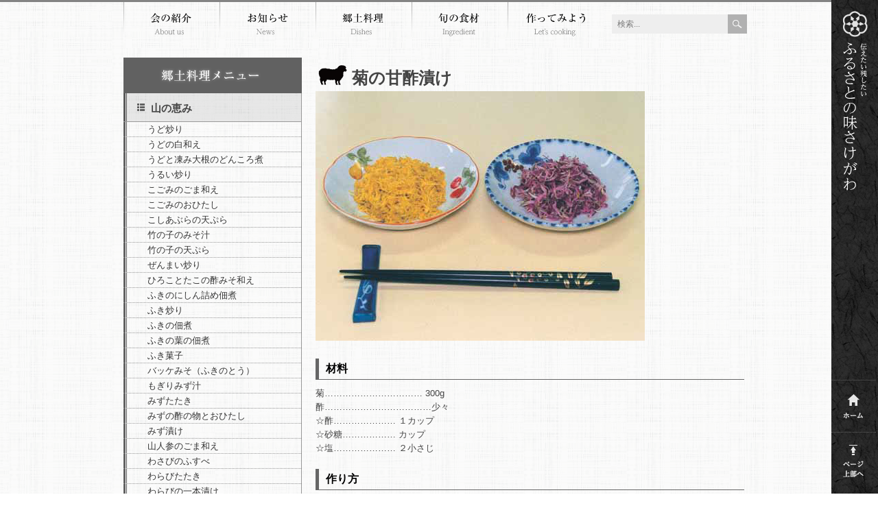

--- FILE ---
content_type: text/html; charset=UTF-8
request_url: https://healthmate-sakegawa.com/?p=1643
body_size: 51532
content:
<!DOCTYPE html>
<!--[if IE 7]>
<html class="ie ie7" lang="ja">
<![endif]-->
<!--[if IE 8]>
<html class="ie ie8" lang="ja">
<![endif]-->
<!--[if !(IE 7) | !(IE 8)  ]><!-->
<html lang="ja">
<!--<![endif]-->
<head>
<meta charset="UTF-8" />
<meta name="viewport" content="width=device-width" />
<title>菊の甘酢漬け | 伝えたい残したいふるさとの味　さけがわ</title>
<script src="https://healthmate-sakegawa.com/wp-content/themes/hitsuji/js/jquery.js" type="text/javascript"></script>
<script src="https://healthmate-sakegawa.com/wp-content/themes/hitsuji/js/carouFredSel.js" type="text/javascript"></script>
<script src="https://healthmate-sakegawa.com/wp-content/themes/hitsuji/js/function.js" type="text/javascript"></script>
<!--[if lt IE 9]>
<script src="https://healthmate-sakegawa.com/wp-content/themes/hitsuji/js/html5.js" type="text/javascript"></script>
<![endif]-->

<link rel='dns-prefetch' href='//s.w.org' />
<link rel="alternate" type="application/rss+xml" title="伝えたい残したいふるさとの味　さけがわ &raquo; フィード" href="https://healthmate-sakegawa.com/?feed=rss2" />
<link rel="alternate" type="application/rss+xml" title="伝えたい残したいふるさとの味　さけがわ &raquo; コメントフィード" href="https://healthmate-sakegawa.com/?feed=comments-rss2" />
<link rel="alternate" type="application/rss+xml" title="伝えたい残したいふるさとの味　さけがわ &raquo; 菊の甘酢漬け のコメントのフィード" href="https://healthmate-sakegawa.com/?feed=rss2&#038;p=1643" />
		<script type="text/javascript">
			window._wpemojiSettings = {"baseUrl":"https:\/\/s.w.org\/images\/core\/emoji\/11.2.0\/72x72\/","ext":".png","svgUrl":"https:\/\/s.w.org\/images\/core\/emoji\/11.2.0\/svg\/","svgExt":".svg","source":{"concatemoji":"https:\/\/healthmate-sakegawa.com\/wp-includes\/js\/wp-emoji-release.min.js?ver=5.1.19"}};
			!function(e,a,t){var n,r,o,i=a.createElement("canvas"),p=i.getContext&&i.getContext("2d");function s(e,t){var a=String.fromCharCode;p.clearRect(0,0,i.width,i.height),p.fillText(a.apply(this,e),0,0);e=i.toDataURL();return p.clearRect(0,0,i.width,i.height),p.fillText(a.apply(this,t),0,0),e===i.toDataURL()}function c(e){var t=a.createElement("script");t.src=e,t.defer=t.type="text/javascript",a.getElementsByTagName("head")[0].appendChild(t)}for(o=Array("flag","emoji"),t.supports={everything:!0,everythingExceptFlag:!0},r=0;r<o.length;r++)t.supports[o[r]]=function(e){if(!p||!p.fillText)return!1;switch(p.textBaseline="top",p.font="600 32px Arial",e){case"flag":return s([55356,56826,55356,56819],[55356,56826,8203,55356,56819])?!1:!s([55356,57332,56128,56423,56128,56418,56128,56421,56128,56430,56128,56423,56128,56447],[55356,57332,8203,56128,56423,8203,56128,56418,8203,56128,56421,8203,56128,56430,8203,56128,56423,8203,56128,56447]);case"emoji":return!s([55358,56760,9792,65039],[55358,56760,8203,9792,65039])}return!1}(o[r]),t.supports.everything=t.supports.everything&&t.supports[o[r]],"flag"!==o[r]&&(t.supports.everythingExceptFlag=t.supports.everythingExceptFlag&&t.supports[o[r]]);t.supports.everythingExceptFlag=t.supports.everythingExceptFlag&&!t.supports.flag,t.DOMReady=!1,t.readyCallback=function(){t.DOMReady=!0},t.supports.everything||(n=function(){t.readyCallback()},a.addEventListener?(a.addEventListener("DOMContentLoaded",n,!1),e.addEventListener("load",n,!1)):(e.attachEvent("onload",n),a.attachEvent("onreadystatechange",function(){"complete"===a.readyState&&t.readyCallback()})),(n=t.source||{}).concatemoji?c(n.concatemoji):n.wpemoji&&n.twemoji&&(c(n.twemoji),c(n.wpemoji)))}(window,document,window._wpemojiSettings);
		</script>
		<style type="text/css">
img.wp-smiley,
img.emoji {
	display: inline !important;
	border: none !important;
	box-shadow: none !important;
	height: 1em !important;
	width: 1em !important;
	margin: 0 .07em !important;
	vertical-align: -0.1em !important;
	background: none !important;
	padding: 0 !important;
}
</style>
	<link rel='stylesheet' id='tubepress-css'  href='https://healthmate-sakegawa.com/wp-content/plugins/tubepress/src/main/web/css/tubepress.css?ver=5.1.19' type='text/css' media='all' />
<link rel='stylesheet' id='wp-block-library-css'  href='https://healthmate-sakegawa.com/wp-includes/css/dist/block-library/style.min.css?ver=5.1.19' type='text/css' media='all' />
<link rel='stylesheet' id='esl-slideshow-css'  href='https://healthmate-sakegawa.com/wp-content/plugins/easing-slider/css/slideshow.min.css?ver=2.1.2' type='text/css' media='all' />
<link rel='stylesheet' id='videojs-plugin-css'  href='https://healthmate-sakegawa.com/wp-content/plugins/videojs-html5-video-player-for-wordpress/plugin-styles.css?ver=5.1.19' type='text/css' media='all' />
<link rel='stylesheet' id='videojs-css'  href='https://healthmate-sakegawa.com/wp-content/plugins/videojs-html5-video-player-for-wordpress/videojs/video-js.css?ver=5.1.19' type='text/css' media='all' />
<link rel='stylesheet' id='twentytwelve-style-css'  href='https://healthmate-sakegawa.com/wp-content/themes/hitsuji/style.css?ver=5.1.19' type='text/css' media='all' />
<!--[if lt IE 9]>
<link rel='stylesheet' id='twentytwelve-ie-css'  href='https://healthmate-sakegawa.com/wp-content/themes/hitsuji/css/ie.css?ver=20121010' type='text/css' media='all' />
<![endif]-->
<script type='text/javascript' src='https://healthmate-sakegawa.com/wp-content/plugins/projekktor-html5-video-extensions-and-shortcodes/js/jquery.js?ver=1.4.2'></script>
<script type='text/javascript' src='https://healthmate-sakegawa.com/wp-content/plugins/tubepress/src/main/web/js/tubepress.js?ver=5.1.19'></script>
<script type='text/javascript' src='https://healthmate-sakegawa.com/wp-content/plugins/projekktor-html5-video-extensions-and-shortcodes/js/projekktor.min.js?ver=0.9.00'></script>
<script type='text/javascript' src='https://healthmate-sakegawa.com/wp-content/plugins/easing-slider/js/slideshow.min.js?ver=2.1.2'></script>
<script type='text/javascript' src='https://healthmate-sakegawa.com/wp-content/plugins/videojs-html5-video-player-for-wordpress/videojs/video.js?ver=5.1.19'></script>
<script type='text/javascript' src='https://healthmate-sakegawa.com/wp-content/plugins/google-analyticator/external-tracking.min.js?ver=6.4.4.3'></script>
<link rel='https://api.w.org/' href='https://healthmate-sakegawa.com/index.php?rest_route=/' />
<link rel="EditURI" type="application/rsd+xml" title="RSD" href="https://healthmate-sakegawa.com/xmlrpc.php?rsd" />
<link rel="wlwmanifest" type="application/wlwmanifest+xml" href="https://healthmate-sakegawa.com/wp-includes/wlwmanifest.xml" /> 
<link rel='prev' title='菊とかりんの砂糖漬け' href='https://healthmate-sakegawa.com/?p=1649' />
<link rel='next' title='菊の塩漬け' href='https://healthmate-sakegawa.com/?p=1646' />
<meta name="generator" content="WordPress 5.1.19" />
<link rel="canonical" href="https://healthmate-sakegawa.com/?p=1643" />
<link rel='shortlink' href='https://healthmate-sakegawa.com/?p=1643' />
<link rel="alternate" type="application/json+oembed" href="https://healthmate-sakegawa.com/index.php?rest_route=%2Foembed%2F1.0%2Fembed&#038;url=https%3A%2F%2Fhealthmate-sakegawa.com%2F%3Fp%3D1643" />
<link rel="alternate" type="text/xml+oembed" href="https://healthmate-sakegawa.com/index.php?rest_route=%2Foembed%2F1.0%2Fembed&#038;url=https%3A%2F%2Fhealthmate-sakegawa.com%2F%3Fp%3D1643&#038;format=xml" />
 <style type="text/css"> .easingsliderlite { border-color: #d6d6d6; border-width: 7px; border-style: solid; } .easingsliderlite .easingsliderlite-arrows.easingsliderlite-next, .easingsliderlite .easingsliderlite-arrows.easingsliderlite-prev { } .easingsliderlite .easingsliderlite-arrows.easingsliderlite-next { background-image: url(http://healthmate-sakegawa.com/wp-content/plugins/easing-slider/images/slideshow_arrow_next.png); } .easingsliderlite .easingsliderlite-arrows.easingsliderlite-prev { background-image: url(http://healthmate-sakegawa.com/wp-content/plugins/easing-slider/images/slideshow_arrow_prev.png); } .easingsliderlite .easingsliderlite-pagination .easingsliderlite-icon { } .easingsliderlite .easingsliderlite-pagination .easingsliderlite-icon.inactive { background-image: url(http://healthmate-sakegawa.com/wp-content/plugins/easing-slider/images/slideshow_icon_inactive.png); } .easingsliderlite .easingsliderlite-pagination .easingsliderlite-icon.active { background-image: url(http://healthmate-sakegawa.com/wp-content/plugins/easing-slider/images/slideshow_icon_active.png); } </style> <script type="text/javascript">TubePressGlobalJsConfig = { baseUrl : "https://healthmate-sakegawa.com/wp-content/plugins/tubepress", https : false };</script>

	<style type='text/css'>
		.vjs-default-skin { color: #cccccc }
		.vjs-default-skin .vjs-play-progress, .vjs-default-skin .vjs-volume-level { background-color: #66A8CC }
		.vjs-default-skin .vjs-control-bar, .vjs-default-skin .vjs-big-play-button { background: rgba(0,0,0,0.7) }
		.vjs-default-skin .vjs-slider { background: rgba(0,0,0,0.2333333333333333) }
	</style>
		
		<script type="text/javascript">
			videojs.options.flash.swf = "https://healthmate-sakegawa.com/wp-content/plugins/videojs-html5-video-player-for-wordpress/videojs/video-js.swf";
		</script>
		<script type="text/javascript">
var PROJEKKTORGLOBAL = {"messages":{"0":"An unknown error occurred","1":"You aborted the media playback. ","2":"A network error caused the media download to fail part-way. ","3":"The media playback was aborted due to a corruption problem.","4":"The media could not be loaded, either because the server or network failed or because the format is not supported.","5":"Sorry, your browser does not support the media format of the requested clip. ","6":"You need to update your Flash Plugin to a newer version!","7":"No media scheduled.","8":"! Invalid media model configured !","97":"No media scheduled.","98":"Invalid or malformed playlist data!","99":"Click display to proceed."},"controls":true,"playerFlashMP4":"https:\/\/healthmate-sakegawa.com\/wp-content\/plugins\/projekktor-html5-video-extensions-and-shortcodes\/flash\/jarisplayer.swf","playerFlashMP3":"https:\/\/healthmate-sakegawa.com\/wp-content\/plugins\/projekktor-html5-video-extensions-and-shortcodes\/flash\/jarisplayer.swf","enableFlashFallback":true,"volume":0.005,"plugins":["Display","Controlbar","Share"],"poster":"https:\/\/healthmate-sakegawa.com\/wp-content\/plugins\/projekktor-html5-video-extensions-and-shortcodes\/default-poster.jpg","plugin_share":{"links":{"twitter":{"buttonText":"Twitter","text":"I found a cool HTML5 video powered site. Check this out.","code":"http:\/\/twitter.com\/share?url=%{pageurl}&text=%{text}&via=projekktor"},"facebook":{"text":"I found a cool HTML5 video powered site. Check this out.","buttonText":"Facebook","code":"http:\/\/www.facebook.com\/sharer.php?u=%{pageurl}&t=%{text}"}},"embed":{"callback":"embedClick","domId":"embed","code":"<iframe id=\"%{embedid}\" src=\"%{playerurl}#%{ID}\" width=\"640\" height=\"385\" frameborder=\"0\"><\/iframe>","enable":true,"buttonText":"Embed","headlineText":"Copy this:","closeText":"Close Window","descText":"This is the embed code for the current video which supports iPad, iPhone, Flash and native players."}}};
</script>
<link rel="stylesheet" href="https://healthmate-sakegawa.com/wp-content/plugins/projekktor-html5-video-extensions-and-shortcodes//themes/maccaco/style.css?ver=Array" type="text/css" media="screen" /><!-- Google Analytics Tracking by Google Analyticator 6.4.4.3: http://www.videousermanuals.com/google-analyticator/ -->
<script type="text/javascript">
	var analyticsFileTypes = [''];
	var analyticsEventTracking = 'enabled';
</script>
<script type="text/javascript">
	var _gaq = _gaq || [];
	_gaq.push(['_setAccount', 'UA-42110609-1']);
        _gaq.push(['_addDevId', 'i9k95']); // Google Analyticator App ID with Google 
        
	_gaq.push(['_trackPageview']);

	(function() {
		var ga = document.createElement('script'); ga.type = 'text/javascript'; ga.async = true;
		ga.src = ('https:' == document.location.protocol ? 'https://ssl' : 'http://www') + '.google-analytics.com/ga.js';
		var s = document.getElementsByTagName('script')[0]; s.parentNode.insertBefore(ga, s);
	})();
</script>
</head>

<body class="post-template-default single single-post postid-1643 single-format-standard">
<div id="page" class="hfeed site">
 <header id="masthead" class="site-header" role="banner">
 <div id="absolute-nav">
   <h1 class="site-title"><a href="https://healthmate-sakegawa.com/" title="伝えたい残したいふるさとの味　さけがわ" rel="home">伝えたい残したいふるさとの味　さけがわ</a></h1>
   <h2 class="site-description">山形県最上郡鮭川村の郷土料理レシピやイベント案内。</h2>
  <ul>
   <li class="icon-home"><a href="http://healthmate-sakegawa.com">ホーム</a></li>
   <li class="icon-pagetop"><a href="#page">このページの上部へ</a></li>
  </ul>
  </div>

 <nav id="site-navigation" class="main-navigation" role="navigation">
  <div class="menu-gnav-container"><ul id="menu-gnav" class="nav-menu"><li id="menu-item-6" class="menu-item menu-item-type-post_type menu-item-object-page menu-item-6"><a href="https://healthmate-sakegawa.com/?page_id=2">会の紹介</a></li>
<li id="menu-item-7" class="menu-item menu-item-type-taxonomy menu-item-object-category menu-item-7"><a href="https://healthmate-sakegawa.com/?cat=2">お知らせ</a></li>
<li id="menu-item-10" class="menu-item menu-item-type-taxonomy menu-item-object-category current-post-ancestor current-menu-parent current-post-parent menu-item-10"><a href="https://healthmate-sakegawa.com/?cat=4">郷土料理</a></li>
<li id="menu-item-11" class="menu-item menu-item-type-taxonomy menu-item-object-category menu-item-11"><a href="https://healthmate-sakegawa.com/?cat=3">旬の食材</a></li>
<li id="menu-item-650" class="menu-item menu-item-type-post_type menu-item-object-page menu-item-650"><a href="https://healthmate-sakegawa.com/?page_id=647">作ってみよう</a></li>
</ul></div> </nav><!-- #site-navigation -->
 <div id="search-box">
  <form id="searchform" method="get" action="https://healthmate-sakegawa.com">
   <input name="s" id="s" type="text" value="検索..." onFocus="cText(this)" onBlur="sText(this)" style="color:#7b7b7b"/>
   <input type="image" src="https://healthmate-sakegawa.com/wp-content/themes/hitsuji/image/search_icon.png" alt="検索" value="検索" name="searchBtn" id="searchBtn" />
  </form>
 </div><!-- #search-box -->
  </header><!-- #masthead -->
 <div id="main" class="wrapper">
   
 <div id="primary" class="site-content">
  <div id="content" role="main">
      <article id="post-1643" class="post-1643 post type-post status-publish format-standard has-post-thumbnail hentry category-tf category-11 tag-autumn tag-122">
    <header class="entry-header">
     <h1 class="entry-title">菊の甘酢漬け</h1>
     <img width="480" height="364" src="https://healthmate-sakegawa.com/wp-content/uploads/2013/06/名称未設定-2310.jpg" class="attachment-post-thumbnail size-post-thumbnail wp-post-image" alt="" srcset="https://healthmate-sakegawa.com/wp-content/uploads/2013/06/名称未設定-2310.jpg 480w, https://healthmate-sakegawa.com/wp-content/uploads/2013/06/名称未設定-2310-300x227.jpg 300w" sizes="(max-width: 480px) 100vw, 480px" />    </header><!-- .entry-header -->
    <div class="entry-content">
     <p><strong>材料</strong></p>
<p>菊…………………………… 300g<br />
酢………………………………少々<br />
☆酢………………… １カップ<br />
☆砂糖……………… カップ<br />
☆塩………………… ２小さじ</p>
<p><strong>作り方</strong></p>
<p>①菊の花は花弁を取って、熱湯に酢を入れた中でさっと茹でる。<br />
②冷水で、手早く冷ましかるく水気を切っておく。<br />
③☆の調味料を混ぜ、火にかけてとかし、合わせ酢を作る。<br />
④②に③を入れて良く混ぜる。<br />
⑤そのまま、広口びんなどの容器に移し冷蔵庫などで保存する。</p>
<p><strong>参考</strong></p>
<p>＜食べ方＞<br />
○酢の物、和え物、汁物の具や天ぷらに用いる。</p>
<p>＜保存＞<br />
○冷凍保存しても良く、自然解凍して食べる。</p>
    </div><!-- .entry-content -->
	
	<!-- 旬の食材ページのみ -->
        
   </article><!-- #post --> 

     </div><!-- #content -->
 </div><!-- #primary -->
 <ul>
 


</ul>


   <div id="secondary" class="widget-area" role="complementary">
   <h2 class="tf-h2-sidebar">郷土料理</h2>
   <aside id="categoryposts-13" class="widget widget_categoryposts"><h3 class="widget-title">山の恵み</h3><ul>
		<li class="cat-post-item">
			<a class="post-title" href="https://healthmate-sakegawa.com/?p=143" rel="bookmark" title="Permanent link to うど炒り">うど炒り</a>
			
			
						
						
					</li>
			<li class="cat-post-item">
			<a class="post-title" href="https://healthmate-sakegawa.com/?p=139" rel="bookmark" title="Permanent link to うどの白和え">うどの白和え</a>
			
			
						
						
					</li>
			<li class="cat-post-item">
			<a class="post-title" href="https://healthmate-sakegawa.com/?p=135" rel="bookmark" title="Permanent link to うどと凍み大根のどんころ煮">うどと凍み大根のどんころ煮</a>
			
			
						
						
					</li>
			<li class="cat-post-item">
			<a class="post-title" href="https://healthmate-sakegawa.com/?p=185" rel="bookmark" title="Permanent link to うるい炒り">うるい炒り</a>
			
			
						
						
					</li>
			<li class="cat-post-item">
			<a class="post-title" href="https://healthmate-sakegawa.com/?p=147" rel="bookmark" title="Permanent link to こごみのごま和え">こごみのごま和え</a>
			
			
						
						
					</li>
			<li class="cat-post-item">
			<a class="post-title" href="https://healthmate-sakegawa.com/?p=158" rel="bookmark" title="Permanent link to こごみのおひたし">こごみのおひたし</a>
			
			
						
						
					</li>
			<li class="cat-post-item">
			<a class="post-title" href="https://healthmate-sakegawa.com/?p=182" rel="bookmark" title="Permanent link to こしあぶらの天ぷら">こしあぶらの天ぷら</a>
			
			
						
						
					</li>
			<li class="cat-post-item">
			<a class="post-title" href="https://healthmate-sakegawa.com/?p=164" rel="bookmark" title="Permanent link to 竹の子のみそ汁">竹の子のみそ汁</a>
			
			
						
						
					</li>
			<li class="cat-post-item">
			<a class="post-title" href="https://healthmate-sakegawa.com/?p=167" rel="bookmark" title="Permanent link to 竹の子の天ぷら">竹の子の天ぷら</a>
			
			
						
						
					</li>
			<li class="cat-post-item">
			<a class="post-title" href="https://healthmate-sakegawa.com/?p=161" rel="bookmark" title="Permanent link to ぜんまい炒り">ぜんまい炒り</a>
			
			
						
						
					</li>
			<li class="cat-post-item">
			<a class="post-title" href="https://healthmate-sakegawa.com/?p=191" rel="bookmark" title="Permanent link to ひろことたこの酢みそ和え">ひろことたこの酢みそ和え</a>
			
			
						
						
					</li>
			<li class="cat-post-item">
			<a class="post-title" href="https://healthmate-sakegawa.com/?p=117" rel="bookmark" title="Permanent link to ふきのにしん詰め佃煮">ふきのにしん詰め佃煮</a>
			
			
						
						
					</li>
			<li class="cat-post-item">
			<a class="post-title" href="https://healthmate-sakegawa.com/?p=111" rel="bookmark" title="Permanent link to ふき炒り">ふき炒り</a>
			
			
						
						
					</li>
			<li class="cat-post-item">
			<a class="post-title" href="https://healthmate-sakegawa.com/?p=121" rel="bookmark" title="Permanent link to ふきの佃煮">ふきの佃煮</a>
			
			
						
						
					</li>
			<li class="cat-post-item">
			<a class="post-title" href="https://healthmate-sakegawa.com/?p=132" rel="bookmark" title="Permanent link to ふきの葉の佃煮">ふきの葉の佃煮</a>
			
			
						
						
					</li>
			<li class="cat-post-item">
			<a class="post-title" href="https://healthmate-sakegawa.com/?p=129" rel="bookmark" title="Permanent link to ふき菓子">ふき菓子</a>
			
			
						
						
					</li>
			<li class="cat-post-item">
			<a class="post-title" href="https://healthmate-sakegawa.com/?p=108" rel="bookmark" title="Permanent link to バッケみそ（ふきのとう）">バッケみそ（ふきのとう）</a>
			
			
						
						
					</li>
			<li class="cat-post-item">
			<a class="post-title" href="https://healthmate-sakegawa.com/?p=179" rel="bookmark" title="Permanent link to もぎりみず汁">もぎりみず汁</a>
			
			
						
						
					</li>
			<li class="cat-post-item">
			<a class="post-title" href="https://healthmate-sakegawa.com/?p=170" rel="bookmark" title="Permanent link to みずたたき">みずたたき</a>
			
			
						
						
					</li>
			<li class="cat-post-item">
			<a class="post-title" href="https://healthmate-sakegawa.com/?p=173" rel="bookmark" title="Permanent link to みずの酢の物とおひたし">みずの酢の物とおひたし</a>
			
			
						
						
					</li>
			<li class="cat-post-item">
			<a class="post-title" href="https://healthmate-sakegawa.com/?p=176" rel="bookmark" title="Permanent link to みず漬け">みず漬け</a>
			
			
						
						
					</li>
			<li class="cat-post-item">
			<a class="post-title" href="https://healthmate-sakegawa.com/?p=194" rel="bookmark" title="Permanent link to 山人参のごま和え">山人参のごま和え</a>
			
			
						
						
					</li>
			<li class="cat-post-item">
			<a class="post-title" href="https://healthmate-sakegawa.com/?p=188" rel="bookmark" title="Permanent link to わさびのふすべ">わさびのふすべ</a>
			
			
						
						
					</li>
			<li class="cat-post-item">
			<a class="post-title" href="https://healthmate-sakegawa.com/?p=97" rel="bookmark" title="Permanent link to わらびたたき">わらびたたき</a>
			
			
						
						
					</li>
			<li class="cat-post-item">
			<a class="post-title" href="https://healthmate-sakegawa.com/?p=91" rel="bookmark" title="Permanent link to わらびの一本漬け">わらびの一本漬け</a>
			
			
						
						
					</li>
			<li class="cat-post-item">
			<a class="post-title" href="https://healthmate-sakegawa.com/?p=86" rel="bookmark" title="Permanent link to わらびのおひたし">わらびのおひたし</a>
			
			
						
						
					</li>
			<li class="cat-post-item">
			<a class="post-title" href="https://healthmate-sakegawa.com/?p=100" rel="bookmark" title="Permanent link to わらび干し炒り">わらび干し炒り</a>
			
			
						
						
					</li>
			<li class="cat-post-item">
			<a class="post-title" href="https://healthmate-sakegawa.com/?p=104" rel="bookmark" title="Permanent link to わらびの塩漬け">わらびの塩漬け</a>
			
			
						
						
					</li>
			<li class="cat-post-item">
			<a class="post-title" href="https://healthmate-sakegawa.com/?p=243" rel="bookmark" title="Permanent link to あけびのひき肉詰め">あけびのひき肉詰め</a>
			
			
						
						
					</li>
			<li class="cat-post-item">
			<a class="post-title" href="https://healthmate-sakegawa.com/?p=246" rel="bookmark" title="Permanent link to 栗の渋皮煮">栗の渋皮煮</a>
			
			
						
						
					</li>
			<li class="cat-post-item">
			<a class="post-title" href="https://healthmate-sakegawa.com/?p=257" rel="bookmark" title="Permanent link to くるみ豆腐">くるみ豆腐</a>
			
			
						
						
					</li>
			<li class="cat-post-item">
			<a class="post-title" href="https://healthmate-sakegawa.com/?p=254" rel="bookmark" title="Permanent link to 山ぶどうの寒天">山ぶどうの寒天</a>
			
			
						
						
					</li>
			<li class="cat-post-item">
			<a class="post-title" href="https://healthmate-sakegawa.com/?p=250" rel="bookmark" title="Permanent link to 山ぶどう液">山ぶどう液</a>
			
			
						
						
					</li>
			<li class="cat-post-item">
			<a class="post-title" href="https://healthmate-sakegawa.com/?p=205" rel="bookmark" title="Permanent link to 百合根のあんかけ">百合根のあんかけ</a>
			
			
						
						
					</li>
			<li class="cat-post-item">
			<a class="post-title" href="https://healthmate-sakegawa.com/?p=238" rel="bookmark" title="Permanent link to きくらげのからし和え">きくらげのからし和え</a>
			
			
						
						
					</li>
			<li class="cat-post-item">
			<a class="post-title" href="https://healthmate-sakegawa.com/?p=211" rel="bookmark" title="Permanent link to とび茸炒り">とび茸炒り</a>
			
			
						
						
					</li>
			<li class="cat-post-item">
			<a class="post-title" href="https://healthmate-sakegawa.com/?p=208" rel="bookmark" title="Permanent link to とび茸のみそ漬け">とび茸のみそ漬け</a>
			
			
						
						
					</li>
			<li class="cat-post-item">
			<a class="post-title" href="https://healthmate-sakegawa.com/?p=235" rel="bookmark" title="Permanent link to 菊なめこ/南蛮なめこ">菊なめこ/南蛮なめこ</a>
			
			
						
						
					</li>
			<li class="cat-post-item">
			<a class="post-title" href="https://healthmate-sakegawa.com/?p=228" rel="bookmark" title="Permanent link to なめこのみそ汁">なめこのみそ汁</a>
			
			
						
						
					</li>
			<li class="cat-post-item">
			<a class="post-title" href="https://healthmate-sakegawa.com/?p=223" rel="bookmark" title="Permanent link to ばくろもだつ炒り">ばくろもだつ炒り</a>
			
			
						
						
					</li>
			<li class="cat-post-item">
			<a class="post-title" href="https://healthmate-sakegawa.com/?p=216" rel="bookmark" title="Permanent link to 舞茸の吸い物">舞茸の吸い物</a>
			
			
						
						
					</li>
			<li class="cat-post-item">
			<a class="post-title" href="https://healthmate-sakegawa.com/?p=231" rel="bookmark" title="Permanent link to きのこと山菜漬け">きのこと山菜漬け</a>
			
			
						
						
					</li>
	</ul>
</aside><aside id="categoryposts-3" class="widget widget_categoryposts"><h3 class="widget-title">川の恵み</h3><ul>
		<li class="cat-post-item">
			<a class="post-title" href="https://healthmate-sakegawa.com/?p=1199" rel="bookmark" title="Permanent link to 鮎の田楽">鮎の田楽</a>
			
			
						
						
					</li>
			<li class="cat-post-item">
			<a class="post-title" href="https://healthmate-sakegawa.com/?p=3228" rel="bookmark" title="Permanent link to 鮎みそ">鮎みそ</a>
			
			
						
						
					</li>
			<li class="cat-post-item">
			<a class="post-title" href="https://healthmate-sakegawa.com/?p=3235" rel="bookmark" title="Permanent link to 鮎の甘露煮">鮎の甘露煮</a>
			
			
						
						
					</li>
			<li class="cat-post-item">
			<a class="post-title" href="https://healthmate-sakegawa.com/?p=3243" rel="bookmark" title="Permanent link to 鮎の唐揚げ">鮎の唐揚げ</a>
			
			
						
						
					</li>
			<li class="cat-post-item">
			<a class="post-title" href="https://healthmate-sakegawa.com/?p=1215" rel="bookmark" title="Permanent link to 鮭（よう）のざっぱ汁">鮭（よう）のざっぱ汁</a>
			
			
						
						
					</li>
			<li class="cat-post-item">
			<a class="post-title" href="https://healthmate-sakegawa.com/?p=1219" rel="bookmark" title="Permanent link to いくら">いくら</a>
			
			
						
						
					</li>
			<li class="cat-post-item">
			<a class="post-title" href="https://healthmate-sakegawa.com/?p=1224" rel="bookmark" title="Permanent link to 鮭の子みそ">鮭の子みそ</a>
			
			
						
						
					</li>
			<li class="cat-post-item">
			<a class="post-title" href="https://healthmate-sakegawa.com/?p=1233" rel="bookmark" title="Permanent link to いくらなます">いくらなます</a>
			
			
						
						
					</li>
			<li class="cat-post-item">
			<a class="post-title" href="https://healthmate-sakegawa.com/?p=1236" rel="bookmark" title="Permanent link to 氷頭なます">氷頭なます</a>
			
			
						
						
					</li>
			<li class="cat-post-item">
			<a class="post-title" href="https://healthmate-sakegawa.com/?p=1249" rel="bookmark" title="Permanent link to 鮭の白子のニンニク煮">鮭の白子のニンニク煮</a>
			
			
						
						
					</li>
			<li class="cat-post-item">
			<a class="post-title" href="https://healthmate-sakegawa.com/?p=1255" rel="bookmark" title="Permanent link to かにたたき汁">かにたたき汁</a>
			
			
						
						
					</li>
			<li class="cat-post-item">
			<a class="post-title" href="https://healthmate-sakegawa.com/?p=1259" rel="bookmark" title="Permanent link to かにみそ">かにみそ</a>
			
			
						
						
					</li>
			<li class="cat-post-item">
			<a class="post-title" href="https://healthmate-sakegawa.com/?p=1264" rel="bookmark" title="Permanent link to かにのから揚げ">かにのから揚げ</a>
			
			
						
						
					</li>
			<li class="cat-post-item">
			<a class="post-title" href="https://healthmate-sakegawa.com/?p=1212" rel="bookmark" title="Permanent link to 鯉の甘煮">鯉の甘煮</a>
			
			
						
						
					</li>
			<li class="cat-post-item">
			<a class="post-title" href="https://healthmate-sakegawa.com/?p=2446" rel="bookmark" title="Permanent link to どじょう汁">どじょう汁</a>
			
			
						
						
					</li>
			<li class="cat-post-item">
			<a class="post-title" href="https://healthmate-sakegawa.com/?p=2453" rel="bookmark" title="Permanent link to どじょうのから揚げ">どじょうのから揚げ</a>
			
			
						
						
					</li>
			<li class="cat-post-item">
			<a class="post-title" href="https://healthmate-sakegawa.com/?p=1271" rel="bookmark" title="Permanent link to はやの甘露煮/寒雑魚の甘露煮">はやの甘露煮/寒雑魚の甘露煮</a>
			
			
						
						
					</li>
			<li class="cat-post-item">
			<a class="post-title" href="https://healthmate-sakegawa.com/?p=1132" rel="bookmark" title="Permanent link to つぶ（田螺) のにんにくつき">つぶ（田螺) のにんにくつき</a>
			
			
						
						
					</li>
			<li class="cat-post-item">
			<a class="post-title" href="https://healthmate-sakegawa.com/?p=2622" rel="bookmark" title="Permanent link to えご">えご</a>
			
			
						
						
					</li>
			<li class="cat-post-item">
			<a class="post-title" href="https://healthmate-sakegawa.com/?p=2599" rel="bookmark" title="Permanent link to 昆布巻きにしん">昆布巻きにしん</a>
			
			
						
						
					</li>
			<li class="cat-post-item">
			<a class="post-title" href="https://healthmate-sakegawa.com/?p=2922" rel="bookmark" title="Permanent link to からかいのにんにくつぎ">からかいのにんにくつぎ</a>
			
			
						
						
					</li>
	</ul>
</aside><aside id="categoryposts-4" class="widget widget_categoryposts"><h3 class="widget-title">里の恵み</h3><ul>
		<li class="cat-post-item">
			<a class="post-title" href="https://healthmate-sakegawa.com/?p=4306" rel="bookmark" title="Permanent link to 冷や汁">冷や汁</a>
			
			
						
						
					</li>
			<li class="cat-post-item">
			<a class="post-title" href="https://healthmate-sakegawa.com/?p=1603" rel="bookmark" title="Permanent link to からし菜漬け（青菜漬け）">からし菜漬け（青菜漬け）</a>
			
			
						
						
					</li>
			<li class="cat-post-item">
			<a class="post-title" href="https://healthmate-sakegawa.com/?p=1607" rel="bookmark" title="Permanent link to おみ漬け">おみ漬け</a>
			
			
						
						
					</li>
			<li class="cat-post-item">
			<a class="post-title" href="https://healthmate-sakegawa.com/?p=1613" rel="bookmark" title="Permanent link to からし菜漬けのピリカラ炒め">からし菜漬けのピリカラ炒め</a>
			
			
						
						
					</li>
			<li class="cat-post-item">
			<a class="post-title" href="https://healthmate-sakegawa.com/?p=276" rel="bookmark" title="Permanent link to きゅうりのおき漬け">きゅうりのおき漬け</a>
			
			
						
						
					</li>
			<li class="cat-post-item">
			<a class="post-title" href="https://healthmate-sakegawa.com/?p=281" rel="bookmark" title="Permanent link to きゅうりのからし漬け">きゅうりのからし漬け</a>
			
			
						
						
					</li>
			<li class="cat-post-item">
			<a class="post-title" href="https://healthmate-sakegawa.com/?p=272" rel="bookmark" title="Permanent link to きゅうりの佃煮">きゅうりの佃煮</a>
			
			
						
						
					</li>
			<li class="cat-post-item">
			<a class="post-title" href="https://healthmate-sakegawa.com/?p=284" rel="bookmark" title="Permanent link to きゅうりのパリパリ漬け">きゅうりのパリパリ漬け</a>
			
			
						
						
					</li>
			<li class="cat-post-item">
			<a class="post-title" href="https://healthmate-sakegawa.com/?p=262" rel="bookmark" title="Permanent link to きゅうりもみ">きゅうりもみ</a>
			
			
						
						
					</li>
			<li class="cat-post-item">
			<a class="post-title" href="https://healthmate-sakegawa.com/?p=1638" rel="bookmark" title="Permanent link to かたうりの粕漬け">かたうりの粕漬け</a>
			
			
						
						
					</li>
			<li class="cat-post-item">
			<a class="post-title" href="https://healthmate-sakegawa.com/?p=1308" rel="bookmark" title="Permanent link to かぶの一本漬け">かぶの一本漬け</a>
			
			
						
						
					</li>
			<li class="cat-post-item">
			<a class="post-title" href="https://healthmate-sakegawa.com/?p=3663" rel="bookmark" title="Permanent link to かぶの甘酢漬け">かぶの甘酢漬け</a>
			
			
						
						
					</li>
			<li class="cat-post-item">
			<a class="post-title" href="https://healthmate-sakegawa.com/?p=1302" rel="bookmark" title="Permanent link to 最上かぶのふすべ">最上かぶのふすべ</a>
			
			
						
						
					</li>
			<li class="cat-post-item">
			<a class="post-title" href="https://healthmate-sakegawa.com/?p=1305" rel="bookmark" title="Permanent link to みそかぶ">みそかぶ</a>
			
			
						
						
					</li>
			<li class="cat-post-item">
			<a class="post-title" href="https://healthmate-sakegawa.com/?p=313" rel="bookmark" title="Permanent link to かぼちゃの羊羹">かぼちゃの羊羹</a>
			
			
						
						
					</li>
			<li class="cat-post-item">
			<a class="post-title" href="https://healthmate-sakegawa.com/?p=3000" rel="bookmark" title="Permanent link to カボチャの煮付け">カボチャの煮付け</a>
			
			
						
						
					</li>
			<li class="cat-post-item">
			<a class="post-title" href="https://healthmate-sakegawa.com/?p=318" rel="bookmark" title="Permanent link to かぼちゃの煮物">かぼちゃの煮物</a>
			
			
						
						
					</li>
			<li class="cat-post-item">
			<a class="post-title" href="https://healthmate-sakegawa.com/?p=323" rel="bookmark" title="Permanent link to 冬至かぼちゃ">冬至かぼちゃ</a>
			
			
						
						
					</li>
			<li class="cat-post-item">
			<a class="post-title" href="https://healthmate-sakegawa.com/?p=1646" rel="bookmark" title="Permanent link to 菊の塩漬け">菊の塩漬け</a>
			
			
						
						
					</li>
			<li class="cat-post-item">
			<a class="post-title" href="https://healthmate-sakegawa.com/?p=1643" rel="bookmark" title="Permanent link to 菊の甘酢漬け">菊の甘酢漬け</a>
			
			
						
						
					</li>
			<li class="cat-post-item">
			<a class="post-title" href="https://healthmate-sakegawa.com/?p=1649" rel="bookmark" title="Permanent link to 菊とかりんの砂糖漬け">菊とかりんの砂糖漬け</a>
			
			
						
						
					</li>
			<li class="cat-post-item">
			<a class="post-title" href="https://healthmate-sakegawa.com/?p=1624" rel="bookmark" title="Permanent link to 芋のこ汁">芋のこ汁</a>
			
			
						
						
					</li>
			<li class="cat-post-item">
			<a class="post-title" href="https://healthmate-sakegawa.com/?p=1630" rel="bookmark" title="Permanent link to からどり芋の煮物">からどり芋の煮物</a>
			
			
						
						
					</li>
			<li class="cat-post-item">
			<a class="post-title" href="https://healthmate-sakegawa.com/?p=1627" rel="bookmark" title="Permanent link to からどりの茎の酢漬け">からどりの茎の酢漬け</a>
			
			
						
						
					</li>
			<li class="cat-post-item">
			<a class="post-title" href="https://healthmate-sakegawa.com/?p=3304" rel="bookmark" title="Permanent link to からどりの漬け物">からどりの漬け物</a>
			
			
						
						
					</li>
			<li class="cat-post-item">
			<a class="post-title" href="https://healthmate-sakegawa.com/?p=1477" rel="bookmark" title="Permanent link to ごぼう炒り">ごぼう炒り</a>
			
			
						
						
					</li>
			<li class="cat-post-item">
			<a class="post-title" href="https://healthmate-sakegawa.com/?p=2919" rel="bookmark" title="Permanent link to ごぼうといかのにんにくつぎ">ごぼうといかのにんにくつぎ</a>
			
			
						
						
					</li>
			<li class="cat-post-item">
			<a class="post-title" href="https://healthmate-sakegawa.com/?p=1492" rel="bookmark" title="Permanent link to しそ巻き">しそ巻き</a>
			
			
						
						
					</li>
			<li class="cat-post-item">
			<a class="post-title" href="https://healthmate-sakegawa.com/?p=1588" rel="bookmark" title="Permanent link to しその実の塩漬け">しその実の塩漬け</a>
			
			
						
						
					</li>
			<li class="cat-post-item">
			<a class="post-title" href="https://healthmate-sakegawa.com/?p=1507" rel="bookmark" title="Permanent link to 赤じそのジュース">赤じそのジュース</a>
			
			
						
						
					</li>
			<li class="cat-post-item">
			<a class="post-title" href="https://healthmate-sakegawa.com/?p=2995" rel="bookmark" title="Permanent link to 芋汁">芋汁</a>
			
			
						
						
					</li>
			<li class="cat-post-item">
			<a class="post-title" href="https://healthmate-sakegawa.com/?p=1295" rel="bookmark" title="Permanent link to 芋のにっころがし">芋のにっころがし</a>
			
			
						
						
					</li>
			<li class="cat-post-item">
			<a class="post-title" href="https://healthmate-sakegawa.com/?p=1311" rel="bookmark" title="Permanent link to ふろふき大根">ふろふき大根</a>
			
			
						
						
					</li>
			<li class="cat-post-item">
			<a class="post-title" href="https://healthmate-sakegawa.com/?p=1323" rel="bookmark" title="Permanent link to 大根のごっくら漬け">大根のごっくら漬け</a>
			
			
						
						
					</li>
			<li class="cat-post-item">
			<a class="post-title" href="https://healthmate-sakegawa.com/?p=1326" rel="bookmark" title="Permanent link to やたら漬け">やたら漬け</a>
			
			
						
						
					</li>
			<li class="cat-post-item">
			<a class="post-title" href="https://healthmate-sakegawa.com/?p=1329" rel="bookmark" title="Permanent link to 切り干し大根の炒め煮">切り干し大根の炒め煮</a>
			
			
						
						
					</li>
			<li class="cat-post-item">
			<a class="post-title" href="https://healthmate-sakegawa.com/?p=1314" rel="bookmark" title="Permanent link to たくあん漬け">たくあん漬け</a>
			
			
						
						
					</li>
			<li class="cat-post-item">
			<a class="post-title" href="https://healthmate-sakegawa.com/?p=1317" rel="bookmark" title="Permanent link to 古たくあんの炒り物">古たくあんの炒り物</a>
			
			
						
						
					</li>
			<li class="cat-post-item">
			<a class="post-title" href="https://healthmate-sakegawa.com/?p=1320" rel="bookmark" title="Permanent link to いぶし大根">いぶし大根</a>
			
			
						
						
					</li>
			<li class="cat-post-item">
			<a class="post-title" href="https://healthmate-sakegawa.com/?p=1592" rel="bookmark" title="Permanent link to 南蛮の葉の炒め煮">南蛮の葉の炒め煮</a>
			
			
						
						
					</li>
			<li class="cat-post-item">
			<a class="post-title" href="https://healthmate-sakegawa.com/?p=1598" rel="bookmark" title="Permanent link to 南蛮みそ">南蛮みそ</a>
			
			
						
						
					</li>
			<li class="cat-post-item">
			<a class="post-title" href="https://healthmate-sakegawa.com/?p=288" rel="bookmark" title="Permanent link to なす漬け（即席漬け）">なす漬け（即席漬け）</a>
			
			
						
						
					</li>
			<li class="cat-post-item">
			<a class="post-title" href="https://healthmate-sakegawa.com/?p=296" rel="bookmark" title="Permanent link to ぺそら漬け">ぺそら漬け</a>
			
			
						
						
					</li>
			<li class="cat-post-item">
			<a class="post-title" href="https://healthmate-sakegawa.com/?p=305" rel="bookmark" title="Permanent link to なすのからし漬け">なすのからし漬け</a>
			
			
						
						
					</li>
			<li class="cat-post-item">
			<a class="post-title" href="https://healthmate-sakegawa.com/?p=309" rel="bookmark" title="Permanent link to なすの玄米漬け">なすの玄米漬け</a>
			
			
						
						
					</li>
			<li class="cat-post-item">
			<a class="post-title" href="https://healthmate-sakegawa.com/?p=1633" rel="bookmark" title="Permanent link to みょうがの甘酢漬け">みょうがの甘酢漬け</a>
			
			
						
						
					</li>
			<li class="cat-post-item">
			<a class="post-title" href="https://healthmate-sakegawa.com/?p=1616" rel="bookmark" title="Permanent link to モロヘイヤうどん">モロヘイヤうどん</a>
			
			
						
						
					</li>
			<li class="cat-post-item">
			<a class="post-title" href="https://healthmate-sakegawa.com/?p=1619" rel="bookmark" title="Permanent link to 二日とろろ（八杯とろろ）">二日とろろ（八杯とろろ）</a>
			
			
						
						
					</li>
			<li class="cat-post-item">
			<a class="post-title" href="https://healthmate-sakegawa.com/?p=1483" rel="bookmark" title="Permanent link to 夕がお炒り">夕がお炒り</a>
			
			
						
						
					</li>
			<li class="cat-post-item">
			<a class="post-title" href="https://healthmate-sakegawa.com/?p=1565" rel="bookmark" title="Permanent link to 枝豆">枝豆</a>
			
			
						
						
					</li>
			<li class="cat-post-item">
			<a class="post-title" href="https://healthmate-sakegawa.com/?p=1539" rel="bookmark" title="Permanent link to 数の子豆">数の子豆</a>
			
			
						
						
					</li>
			<li class="cat-post-item">
			<a class="post-title" href="https://healthmate-sakegawa.com/?p=1541" rel="bookmark" title="Permanent link to 黒豆">黒豆</a>
			
			
						
						
					</li>
			<li class="cat-post-item">
			<a class="post-title" href="https://healthmate-sakegawa.com/?p=1557" rel="bookmark" title="Permanent link to 呉汁（豆汁）">呉汁（豆汁）</a>
			
			
						
						
					</li>
			<li class="cat-post-item">
			<a class="post-title" href="https://healthmate-sakegawa.com/?p=1698" rel="bookmark" title="Permanent link to 豆腐">豆腐</a>
			
			
						
						
					</li>
			<li class="cat-post-item">
			<a class="post-title" href="https://healthmate-sakegawa.com/?p=1544" rel="bookmark" title="Permanent link to 豆腐田楽">豆腐田楽</a>
			
			
						
						
					</li>
			<li class="cat-post-item">
			<a class="post-title" href="https://healthmate-sakegawa.com/?p=1693" rel="bookmark" title="Permanent link to 納豆汁">納豆汁</a>
			
			
						
						
					</li>
			<li class="cat-post-item">
			<a class="post-title" href="https://healthmate-sakegawa.com/?p=1678" rel="bookmark" title="Permanent link to ささぎ豆煮">ささぎ豆煮</a>
			
			
						
						
					</li>
			<li class="cat-post-item">
			<a class="post-title" href="https://healthmate-sakegawa.com/?p=1635" rel="bookmark" title="Permanent link to 赤飯（おふかし）">赤飯（おふかし）</a>
			
			
						
						
					</li>
			<li class="cat-post-item">
			<a class="post-title" href="https://healthmate-sakegawa.com/?p=1658" rel="bookmark" title="Permanent link to 栗ごはん">栗ごはん</a>
			
			
						
						
					</li>
			<li class="cat-post-item">
			<a class="post-title" href="https://healthmate-sakegawa.com/?p=934" rel="bookmark" title="Permanent link to 竹の子ごはん">竹の子ごはん</a>
			
			
						
						
					</li>
			<li class="cat-post-item">
			<a class="post-title" href="https://healthmate-sakegawa.com/?p=1611" rel="bookmark" title="Permanent link to 舞茸ご飯（たきぶかし）">舞茸ご飯（たきぶかし）</a>
			
			
						
						
					</li>
			<li class="cat-post-item">
			<a class="post-title" href="https://healthmate-sakegawa.com/?p=1573" rel="bookmark" title="Permanent link to 笹巻き">笹巻き</a>
			
			
						
						
					</li>
			<li class="cat-post-item">
			<a class="post-title" href="https://healthmate-sakegawa.com/?p=1569" rel="bookmark" title="Permanent link to 朴の葉まま">朴の葉まま</a>
			
			
						
						
					</li>
			<li class="cat-post-item">
			<a class="post-title" href="https://healthmate-sakegawa.com/?p=1428" rel="bookmark" title="Permanent link to くじら餅">くじら餅</a>
			
			
						
						
					</li>
			<li class="cat-post-item">
			<a class="post-title" href="https://healthmate-sakegawa.com/?p=1599" rel="bookmark" title="Permanent link to しんこ餅">しんこ餅</a>
			
			
						
						
					</li>
			<li class="cat-post-item">
			<a class="post-title" href="https://healthmate-sakegawa.com/?p=1687" rel="bookmark" title="Permanent link to 豆ずり（ずんだ）餅">豆ずり（ずんだ）餅</a>
			
			
						
						
					</li>
			<li class="cat-post-item">
			<a class="post-title" href="https://healthmate-sakegawa.com/?p=1690" rel="bookmark" title="Permanent link to ぼた餅（おはぎ）">ぼた餅（おはぎ）</a>
			
			
						
						
					</li>
			<li class="cat-post-item">
			<a class="post-title" href="https://healthmate-sakegawa.com/?p=1583" rel="bookmark" title="Permanent link to あられこ">あられこ</a>
			
			
						
						
					</li>
			<li class="cat-post-item">
			<a class="post-title" href="https://healthmate-sakegawa.com/?p=2760" rel="bookmark" title="Permanent link to ふくれっこ">ふくれっこ</a>
			
			
						
						
					</li>
			<li class="cat-post-item">
			<a class="post-title" href="https://healthmate-sakegawa.com/?p=1576" rel="bookmark" title="Permanent link to 凍み餅（干し餅）">凍み餅（干し餅）</a>
			
			
						
						
					</li>
			<li class="cat-post-item">
			<a class="post-title" href="https://healthmate-sakegawa.com/?p=1429" rel="bookmark" title="Permanent link to かいもち（そばがき）">かいもち（そばがき）</a>
			
			
						
						
					</li>
			<li class="cat-post-item">
			<a class="post-title" href="https://healthmate-sakegawa.com/?p=1532" rel="bookmark" title="Permanent link to おはたき（こうせん）">おはたき（こうせん）</a>
			
			
						
						
					</li>
			<li class="cat-post-item">
			<a class="post-title" href="https://healthmate-sakegawa.com/?p=1432" rel="bookmark" title="Permanent link to 甘酒">甘酒</a>
			
			
						
						
					</li>
			<li class="cat-post-item">
			<a class="post-title" href="https://healthmate-sakegawa.com/?p=1657" rel="bookmark" title="Permanent link to 梅酒">梅酒</a>
			
			
						
						
					</li>
			<li class="cat-post-item">
			<a class="post-title" href="https://healthmate-sakegawa.com/?p=1652" rel="bookmark" title="Permanent link to 梅干し">梅干し</a>
			
			
						
						
					</li>
			<li class="cat-post-item">
			<a class="post-title" href="https://healthmate-sakegawa.com/?p=1681" rel="bookmark" title="Permanent link to いちじくの甘露煮">いちじくの甘露煮</a>
			
			
						
						
					</li>
			<li class="cat-post-item">
			<a class="post-title" href="https://healthmate-sakegawa.com/?p=1661" rel="bookmark" title="Permanent link to さわし柿（柿の渋抜き）">さわし柿（柿の渋抜き）</a>
			
			
						
						
					</li>
			<li class="cat-post-item">
			<a class="post-title" href="https://healthmate-sakegawa.com/?p=1677" rel="bookmark" title="Permanent link to 干し柿">干し柿</a>
			
			
						
						
					</li>
			<li class="cat-post-item">
			<a class="post-title" href="https://healthmate-sakegawa.com/?p=1667" rel="bookmark" title="Permanent link to 柿なます">柿なます</a>
			
			
						
						
					</li>
			<li class="cat-post-item">
			<a class="post-title" href="https://healthmate-sakegawa.com/?p=1664" rel="bookmark" title="Permanent link to 柿の白和え">柿の白和え</a>
			
			
						
						
					</li>
	</ul>
</aside>
   <aside id="sb-banner">
    <ul>
     <li class="banner-movie"><a href="http://healthmate-sakegawa.com/?page_id=971">郷土料理動画集</a></li>
     <li class="banner-tf"><a href="http://healthmate-sakegawa.com/?page_id=969">年中行事と行事食</a></li>
	 
	 	 
	 <li class="banner-st"><a href="http://healthmate-sakegawa.com/?p=4151">清流鮭川を食べる</a></li>
     <li class="banner-column1"><a href="http://healthmate-sakegawa.com/?cat=16">コラム１おらえんどごのうめもの</a></li>
     <li class="banner-column2"><a href="http://healthmate-sakegawa.com/?cat=17">コラム２子どもに伝えよう</a></li>
	 <li class="banner-column3"><a href="http://healthmate-sakegawa.com/?cat=160">コラム３おすすめメニュー</a></li>
    </ul>
   </aside>
   <address>鮭川村食生活改善推進協議会事務局｜0233-55-2111（鮭川村役場健康福祉課）</address>   
  </div><!-- #secondary -->
  </div><!-- #main .wrapper -->
 <footer id="colophon" role="contentinfo">
  <div class="site-info">
   <p class="footer-shm">鮭川村食生活改善推進協議会</p>
   <h2 class="hitsuji"><a href="http://hitsuji-design.jp" target="_blank">Webdesign and development by HITSUJI DESIGN OFFICE</a></h2>
  </div><!-- .site-info -->
 </footer><!-- #colophon -->
</div><!-- #page -->

<script type='text/javascript' src='https://healthmate-sakegawa.com/wp-includes/js/comment-reply.min.js?ver=5.1.19'></script>
<script type='text/javascript' src='https://healthmate-sakegawa.com/wp-content/themes/hitsuji/js/navigation.js?ver=1.0'></script>
<script type='text/javascript' src='https://healthmate-sakegawa.com/wp-includes/js/wp-embed.min.js?ver=5.1.19'></script>

</body>
</html>

--- FILE ---
content_type: text/css
request_url: https://healthmate-sakegawa.com/wp-content/plugins/videojs-html5-video-player-for-wordpress/plugin-styles.css?ver=5.1.19
body_size: 147
content:
.vjs-default-skin div.vjs-big-play-button {
	top: 50%;
	left: 50%;
	margin: -4em 0 0 -6em;
}

.vjs-default-skin .vjs-time-controls div, .vjs-default-skin .vjs-time-divider span {
	font-size: 1em;
	line-height: 3em;
}


--- FILE ---
content_type: text/css
request_url: https://healthmate-sakegawa.com/wp-content/plugins/projekktor-html5-video-extensions-and-shortcodes//themes/maccaco/style.css?ver=Array
body_size: 8726
content:
/*
Theme Name: MACCACO
Theme URI: http://www.projekktor.com/downloads
Description: this theme is a screenr clone
Version: 0.9
Author: Michel Maillard
Author URI: http://www.porkhead.org
*/
/* IE Fix for Floatbox - not required if no floatbox */
#simplePro, #multiPro {
zoom: 1;
}
/**************/

.projekktor {
background-color:#000;
font-family: 'Lucida Grande', Trebuchet MS, Arial, Sans-Serif;
font-size: 12px;
font-weight: bold;
text-align:center;
text-transform:uppercase;
text-shadow: 0 1px 1px #0c0c0c;
padding:0;
margin:0;
display:block;
position: relative; 
}

.ppdisplay {
position: relative !important;
}

.ppcontrols {
position: absolute;
bottom: 0;
right:0;
display: block;
overflow: hidden;
width: 100%;
height: 36px;
background: url("player.png") repeat-x scroll 0 0 #0f0e0e;
border-style:solid;
border-color:#413e3e;
border-width:1px 0;
padding: 0;
margin:0;
}

.pplogo.inactive,
.ppstart.inactive,
.ppbuffering.inactive,
.ppcontrols.inactive,
.ppplay.inactive,
.pppause.inactive,
.ppfsenter.inactive,
.ppfsexit.inactive,
.ppprev.inactive,
.ppnext.inactive {
display: none;
}

.pplogo.active,
.ppstart.active,
.ppbuffering.active,
.ppcontrols.active,
.ppplay.active,
.pppause.active,
.ppfsenter.active,
.ppfsexit.active,
.ppprev.active,
.ppnext.active {
display: block;
}

.ppplay,
.pppause  {
display:block;
position: absolute;
top: 0;
left: 0;
background: url("maccaco.png") no-repeat left top transparent;
width: 30px;
height: 30px;
cursor: pointer;
border-right: 1px solid #000;
}
.ppplay:hover {
background: url("maccaco.png") no-repeat left -35px transparent;
}
.ppplay:active {
background: url("maccaco.png") no-repeat left -36px transparent;
}

.pppause {
background: url("maccaco.png") no-repeat left -70px transparent;
}

.pppause:hover {
background: url("maccaco.png") no-repeat left -105px transparent;
}

.pppause:active {
background: url("maccaco.png") no-repeat left -106px transparent;
}

.ppfsenter,
.ppfsexit  {
display:block;
position: absolute;
top: 0;
right: 0;
width: 30px;
height: 30px;
background: url("maccaco.png") no-repeat right top transparent;
cursor: pointer;
border-left: 1px solid #413e3e;
}
.ppfsenter:hover {
background: url("maccaco.png") no-repeat right -35px transparent;
}
.ppfsenter:active {
background: url("maccaco.png") no-repeat right -36px transparent;
}
.ppfsexit {
background: url("maccaco.png") no-repeat right -70px transparent;
}
.ppfsexit:hover {
background: url("maccaco.png") no-repeat right -105px transparent;
}
.ppfsexit:active {
background: url("maccaco.png") no-repeat right -106x transparent;
}

.ppscrubber {
position: absolute;
display: block;
left: 0;
bottom: 0;
height: 5px;
width: 100%;
background: url("maccaco-load.gif") repeat-x left top transparent;
margin: auto;
padding: 0;
border-bottom: 1px solid #000;
}

.ppplayhead, .pploaded {
position: absolute;
display: block;
left: 0;
bottom: 0;
height: 5px;
width: 1px;
background-color:#fff;
cursor: pointer;
z-index: 301;
}
.pploaded {
z-index: 10;
background: rgb(65, 62, 62) ;
opacity: 0.8;
/* ie7 */
filter: alpha(opacity = 80);
/* ie8 */
-ms-filter:"progid:DXImageTransform.Microsoft.Alpha(Opacity=80)";
}

.ppplayhead {
margin-top: -5px;
}

.pptitle {
position: absolute;
left: 31px;
padding: 0 10px;
color: #fff;
overflow: hidden;
text-align: left;
line-height: 30px;
height:30px;
border-left:1px solid #413e3e;
font-size:11px;
}

.pptimeleft,
.ppvmax,
.ppmute  {
position: absolute;
top: 0;
right: 153px;
height: 15px;
color: #fff;
width: 100px;
line-height: 30px;
height: 30px;
border-left: 1px solid #413e3e;
border-right: 1px solid #000;
overflow: hidden;
}

/* special for single */
.pptimeleft {
background: url("maccaco.png") no-repeat -91px top transparent;
}
.ppvmax  {
position: absolute;
top: 0;
right: 31px;
width: 30px;
border-left:none;
background: url("maccaco.png") no-repeat -842px top transparent;
}
.ppvmax:hover  {
background: url("maccaco.png") no-repeat -842px -35px transparent;
}
.ppvmax:active  {
background: url("maccaco.png") no-repeat -842px -36px transparent;
}

.ppmute  {
position: absolute;
top: 0;
width: 30px;
right: 122px;
border-left:1px solid #413e3e;
border-right:none;
background: url("maccaco.png") no-repeat -750px top transparent;
}
.ppmute:hover  {
background: url("maccaco.png") no-repeat -750px -35px transparent;
}
.ppmute:active  {
background: url("maccaco.png") no-repeat -750px -36px transparent;
}

.ppvslider {
position: absolute;
right:62px;
top: 13px;
height: 6px;
width: 60px;
background: url("maccaco.png") no-repeat -781px -13px transparent;
}

.ppvmarker {
position: absolute;
right:0;
left: 0;
height: 6px;
width: 100%;
background: url("maccaco.png") no-repeat -634px -13px transparent;
}

.ppvknob  {
cursor: pointer;
z-index: 201;
position: absolute;
background: url("maccaco.png") no-repeat -699px -5px transparent;
top:-7px;
left:0px;
width: 6px;
height: 20px;
}

.ppnext,
.ppprev {
display:block;
position: absolute;
top: 0;
right: 255px;
background: url("maccaco.png") no-repeat -59px top transparent;
width: 30px;
height: 30px;
cursor: pointer;
border-left:1px solid #413e3e;
border-right:1px solid #000;
}
.ppnext { border-right:none;}
.ppnext:hover {
background: url("maccaco.png") no-repeat -59px -35px transparent;
}
.ppnext:active {
background: url("maccaco.png") no-repeat -59px -36px transparent;
}

.ppprev {
right: 284px;
background: url("maccaco.png") no-repeat -32px top transparent;
}

.ppprev:hover {
background: url("maccaco.png") no-repeat -32px -35px transparent;
}
.ppprev:active {
background: url("maccaco.png") no-repeat -32px -36px transparent;
}

.pptestcard {
background: url("noise.gif") center center repeat;
width: 100%;
height: 100%;
color: #fff;
font-size: 18px;
overflow: hidden;
}

.pptestcard p {
background-color: #3b393e;
width: 60%;
margin: auto;
line-height: 25px;
position: relative;
top: 25%;
padding: 10px;
border:5px solid #000;
text-align: center;
}

.ppbuffering {
position: absolute;
left: 50%;
bottom: 50%;
margin-left:-45px;
margin-bottom: -38px;
display: block;
z-index:9010;
padding: 0px;
background: url("buffering.gif") no-repeat center center #000;
height: 84px;
width: 84px;
-moz-border-radius: 15px;
-webkit-border-radius: 15px;
display: none;
}


.ppstart {
position: absolute;
left: 50%;
bottom: 50%;
margin-left:-45px;
margin-bottom: -38px;
cursor: pointer;
height: 84px;
width: 84px;
display: block;
z-index:8000;
padding: 0px;
background: url("start.png") no-repeat left top transparent;
}
.ppstart:hover {
background: url("start.png") no-repeat left bottom transparent;
}
.ppstart:active{
background: url("start.png") no-repeat left -169px transparent;
}

.ppdebug {
background-color:#FFFFFF;
border:1px solid #999999;
margin-top: 15px;
position:absolute;
text-align:left;
width:250px;
height: 250px;
z-index:1050;
overflow: scroll;
padding: 25px 25px 20px;
}


/*
SOCIAL
*/
.ppsocialbar {
position: absolute;
right: 0;
bottom: 14%;
width: 90px;
height: 50%;
padding: 0;
}


.ppsocialbutton, .ppsocialbutton:hover {
cursor: pointer;
overflow: hidden;
height: 16px; 
width: 80px;
padding: 5px;    
margin: 15px 0;
text-align: center;
font-size: 14px;    
background-color: #191B10;
color: #fdfdfd;
-moz-border-radius: 5px;
-webkit-border-radius: 5px;
line-height: 14px;
opacity: .5;
filter: alpha(opacity=50);
-ms-filter:"progid:DXImageTransform.Microsoft.Alpha(Opacity=50)";
}

.ppsocialbutton:hover {
opacity: 1;
filter: alpha(opacity=100);
-ms-filter:"progid:DXImageTransform.Microsoft.Alpha(Opacity=100)";
}




.ppsocialpopup {
position: absolute;
margin-right: -122px;
margin-top: -140px;	
right: 50%;
top: 50%;
width: 185px;
height: 225px;
text-align: center;
padding: 10px 20px;
-moz-border-radius: 5px;
-webkit-border-radius: 5px;
background: rgb(34, 34, 34);
background: rgba(34, 34, 34, 0.8);
filter:progid:DXImageTransform.Microsoft.gradient(startColorstr=#99222222, endColorstr=#99222222);
-ms-filter: "progid:DXImageTransform.Microsoft.gradient(startColorstr=#99222222, endColorstr=#99222222)";
color: #fefefe;
}

.ppsocialpopup textarea {
width: 185px;
height: 65px;
border: 1px solid #ccc;
outline: 0 none;
overflow: hidden;
margin: 0;
padding: 0;
display: block;    
}

.ppsocialpopup a {
display: block;
width: 100%;
text-decoration: underline;
margin: 5px auto;
text-align: center;
color: #ddd;
cursor: pointer;
}

.ppsocialpopup a:hover {
text-decoration: none;
}


--- FILE ---
content_type: application/javascript
request_url: https://healthmate-sakegawa.com/wp-content/plugins/tubepress/src/main/web/js/tubepress.js?ver=5.1.19
body_size: 3748
content:
var TubePress=(function(g,m){var a="tubepress",i=m.location,e=m.document,b=true,q="src/main/web/js",p=g.isFunction,d=(function(){var s=function(v){return typeof v!=="undefined"},u=function(w){w=w.replace(/[\[]/,"\\[").replace(/[\]]/,"\\]");var v="[\\?&]"+w+"=([^&#]*)",y=new RegExp(v),x=y.exec(i.search);return x===null?"":decodeURIComponent(x[1].replace(/\+/g," "))},t=function(v){var w=parseInt(v,10);return isNaN(w)?0:w},r=function(y,x,v){if(x()===b){y();return}var w=function(){r(y,x,v)};setTimeout(w,v)};return{isDefined:s,getParameterByName:u,parseIntOrZero:t,callWhenTrue:r}}()),o=(function(){var t=i.search.indexOf(a+"_debug=true")!==-1,w=m.console,r=d.isDefined(w),s=function(){return t&&r},v=function(x){w.log(x)},u=function(x){w.dir(x)};return{on:s,log:v,dir:u}}()),k=(function(){var s=false,r,t=function(){if(!s){var v=e.getElementsByTagName("script"),u=0,w;for(u;u<v.length;u+=1){w=v[u].src;if(w.indexOf("/"+a+".js")!==-1){r=w.substr(0,w.lastIndexOf("/")).split("?")[0].replace(q,"");break}}}return r};return{getBaseUrl:t}}()),c=(function(){var s=g({}),r=function(){s.bind.apply(s,arguments)},u=function(){s.unbind.apply(s,arguments)},t=function(){if(o.on()){var v=arguments;o.log('Firing "'+v[0]);o.dir(v[1])}s.trigger.apply(s,arguments)};return{subscribe:r,unsubscribe:u,publish:t}}()),n=(function(){var v=[],t=function(B){return v[B]===b},r=function(B){if(B.indexOf("http")===0){return B}return k.getBaseUrl()+B},z=function(C,B){if(o.on()){o.log("Injecting "+B+": "+C)}},A=function(B){e.getElementsByTagName("head")[0].appendChild(B)},y=function(C){C=r(C);if(t(C)){return}v[C]=b;var B=e.createElement("link");B.rel="stylesheet";B.type="text/css";B.href=C;z(C,"CSS");A(B)},s=function(C){C=r(C);if(t(C)){return}v[C]=b;z(C,"JS");var B=e.createElement("script");B.type="text/javascript";B.src=C;B.async=b;e.getElementsByTagName("head")[0].appendChild(B)},x=function(){s(q+"/gallery.js")},w=function(){s(q+"/playerApi.js")},u=function(){s(q+"/ajaxSearch.js")};return{loadJs:s,loadCss:y,loadGalleryJs:x,loadPlayerApiJs:w,loadAjaxSearchJs:u}}()),l=(function(){var r=function(u,v){var t=o.on(),x,s=m[u],w=function(y){var A=y[0],z=y.slice(1);v[A].apply(this,z)};if(d.isDefined(s)){x=s.length;if(t){o.log("Running "+x+" queue items for "+u)}s.reverse();while(s.length){w(s.pop())}}if(t){o.log(u+" is now connected")}m[u]={push:w}};return{processQueueCalls:r}}()),j=(function(){var r=g.fn.jquery,u=/1\.6|7|8|9\.[0-9]+/.test(r)!==false,t,s=function(v){return t(v)};if(u){t=function(v){return g.parseJSON(v)}}else{t=function(v){if(typeof v!=="string"||!v){return null}v=g.trim(v);if(/^[\],:{}\s]*$/.test(v.replace(/\\(?:["\\\/bfnrt]|u[0-9a-fA-F]{4})/g,"@").replace(/"[^"\\\n\r]*"|true|false|null|-?\d+(?:\.\d*)?(?:[eE][+\-]?\d+)?/g,"]").replace(/(?:^|:|,)(?:\s*\[)+/g,""))){return(m.JSON&&m.JSON.parse)?m.JSON.parse(v):(new Function("return "+v))()}else{throw"Invalid JSON: "+v}}}return{parse:s}}()),h=(function(){var s=function(t){g(t).fadeTo(0,0.3)},r=function(t){g(t).fadeTo(0,1)};return{applyLoadingStyle:s,removeLoadingStyle:r}}()),f=(function(){var t=function(C,w,z,v,y,B){var x=/<script\b[^<]*(?:(?!<\/script>)<[^<]*)*<\/script>/gi,A=function(E){var F=E.responseText,D=v?g("<div>").append(F.replace(x,"")).find(v):F;g(z).html(D);if(p(B)){B()}};if(p(y)){y()}g.ajax({url:w,type:C,dataType:"html",complete:A})},s=function(z,w,x,y,v){g.ajax({url:w,type:z,data:x,dataType:v,complete:y})},u=function(v){h.removeLoadingStyle(v)},r=function(B,w,z,v,y,A){var x=function(){u(z)};h.applyLoadingStyle(z);if(p(A)){x=function(){u(z);A()}}t(B,w,z,v,y,x)};return{loadAndStyle:r,get:s}}());(function(){var r="tubePress";l.processQueueCalls(r+"DomInjector",n);l.processQueueCalls(r+"Beacon",c)}());return{Ajax:{Executor:f,LoadStyler:h},AsyncUtil:l,Beacon:c,DomInjector:n,Environment:k,Lang:{Utils:d,JsonParser:j},Logger:o}}(jQuery,window));

--- FILE ---
content_type: application/javascript
request_url: https://healthmate-sakegawa.com/wp-content/themes/hitsuji/js/function.js
body_size: 2003
content:
/**
 * 雑多なスクリプトを収めるめ～
 *
 *
 */



/*サーチフォームの文字を消す*/
function cText(obj){
if(obj.value==obj.defaultValue){
obj.value="";
obj.style.color="#000";
}
}

function sText(obj){
if(obj.value==""){
obj.value=obj.defaultValue;
obj.style.color="#999";
}
}

/*カルーセルスライダーを動かすめ～*/

$(function(){
	$("#carousel-ul").carouFredSel({
		scroll : {
			items: 1, //スクロールする個数
			duration: 10000,  //スクロールにかかる時間(ms)
			fx: "scroll",
			pauseOnHover: true //マウスオーバーでスクロール停止
        },
		auto:5000
	});
});

/*アコーディオンメニューだめ～*/
$(function() {
   $("#accordion li ul").hide();
   $(".active").show();
   $("#accordion > li > a").click(function(){
       var click = $("+ul",this);
	   click.slideDown();
       $("#accordion ul").not(click).slideUp();
	   $(".arrow").removeClass("rotate");
	   $("> .arrow",this).addClass("rotate");
       return false;
   });
});


/*スムーススクロールだめ～*/
$(function(){
     $(".icon-pagetop a").click(function(){
     $('html,body').animate({ scrollTop: $($(this).attr("href")).offset().top }, 'slow','swing');
     return false;
     })
});


/*タブで表示内容を切り替えるやつだめ～*/

$(function() {
     //初期表示
     $(".tab_content").hide();//全ての.tab_contentを非表示
     $("ul.tabs li:first").addClass("active").show();//tabs内最初のliに.activeを追加
     $(".tab_content:first").show();//最初の.tab_contentを表示
     //タブクリック時
     $("ul.tabs li").click(function() {
          $("ul.tabs li").removeClass("active");//.activeを外す
          $(this).addClass("active");//クリックタブに.activeを追加
          $(".tab_content").hide();//全ての.tab_contentを非表示
          var activeTab = $(this).find("a").attr("href");//アクティブタブコンテンツ
          $(activeTab).fadeIn();//アクティブタブコンテンツをフェードイン
          return false;
     });
});